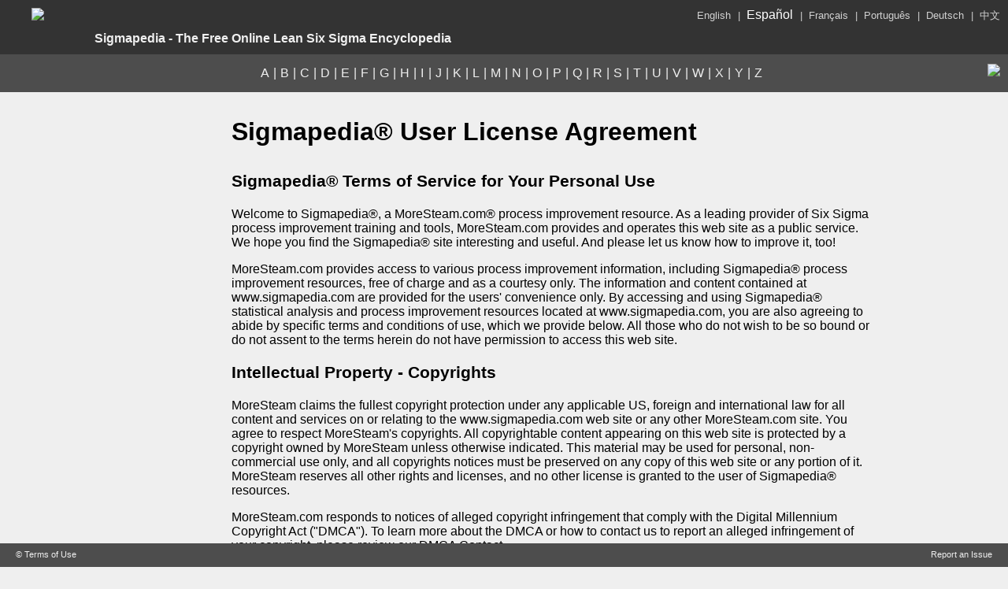

--- FILE ---
content_type: text/html;charset=UTF-8
request_url: http://sigmapedia.com/tofuse.cfm?lang=esp
body_size: 10241
content:
<!DOCTYPE html>

<html>
  <head>
    <title>Sigmapedia | MoreSteam.com</title>
    <link href="/sigmapedia.css" rel="stylesheet" type="text/css">
    <script src="/jquery-3.7.1.min.js"></script>
    <script src="/sigmajs.js"></script>
    <script type="text/javascript">
 var sigmapediatext = '{"sigmapediastrings":[' + 
  '{"greeting": "Welcome to Sigmapedia", "introp1": "Sigmapedia is a free Lean Six Sigma encyclopedia and glossary provided by MoreSteam.com to benefit the Lean Six Sigma community.", "introp2a" : "To begin, search for a term by clicking on the magnifying glass or click on a letter to explore a list of terms associated with that letter. A ", "alinktext" : "full index", "introp2b" : " is also provided. You may return to this home page at anytime by clicking on the Sigmapedia logo in the top left corner.", "reporterror" : "Report an error", "reportp" : "Sigmapedia intends to present factual and useful content, and respects the copyrights of others. If you see an error, or suspect an error, please contact us at: support@moresteam.com. Similarly, if you believe that content posted on this website is not the original work of the contributor, please contact us immediately at support@moresteam.com so that we can research and resolve the issue in a timely fashion.", "definition" : "Definition"},' +
  //Chinese
  '{"greeting": "欢迎查阅西格玛百科", "introp1": "西格玛百科（Sigmapedia）是莫斯定网（MoreSteam.com）提供的免费精益六西格玛百科全书和术语汇编，旨在为精益六西格玛社区提供便利。", "introp2a" : "首先，点击“放大镜”图标搜索术语或是输入一个字母搜索所有与这个字母相关的术语列表。此外,西格玛百科还提供有全", "alinktext" : "文索引", "introp2b" : "。您可以随时点击左上角的西格玛百科（Sigmapedia）的标志返回主页面。", "reporterror" : "发送错误", "reportp" : "西格玛百科（Sigmapedia）旨在提供真实有用的内容，尊重他方版权。如果您发现有错误或怀疑有问题，请邮件联系我们：support@moresteam.com。同样，如果您确信本网站发布的内容并非作者原创，也请立即邮件联系我们：support@moresteam.com，以便我们及时调查并解决问题。", "definition" : "定义"},' +
  //Spanish
  '{"greeting": "Bienvenido a Sigmapedia", "introp1": "Sigmapedia es una enciclopedia y glosario gratuitos de Lean Six Sigma que MoreSteam.com ofrece para el beneficio de la comunidad Lean Six Sigma.", "introp2a" : "Para empezar, busque una palabra haciendo clic en la lupa, o haga clic en una letra para explorar una lista de palabras relacionada con esa letra. Puede encontrar también un ", "alinktext" : "índice completo", "introp2b" : ". Podrá volver a esta página principal en cualquier momento haciendo clic en el logotipo de Sigmapedia en la esquina superior izquierda.", "reporterror" : "Informar sobre un error", "reportp" : "El objetivo de Sigmapedia es presentar contenido factual y útil, y respetar el copyright de los demás. Si descubre un error o sospecha que una información podría ser incorrecta, por favor, póngase en contacto con nosotros en support@moresteam.com. Igualmente, si cree que algún contenido publicado en esta página web no es una labor original del contribuyente, por favor, póngase en contacto con nosotros en support@moresteam.com para que podamos investigar y solucionar el problema lo antes posible.", "definition" : "Definición"},' +
  //Portuguese
  '{"greeting": "Bem-vindo à Sigmapedia", "introp1": "A Sigmapedia consiste numa enciclopédia e um glossário <em>Lean Six Sigma</em>, ambos grátis, fornecido pela MoreSteam.com para benefício da comunidade <em>Lean Six Sigma</em>.", "introp2a" : "Para começar, pesquise um termo clicando na lupa, ou clique numa letra para explorar uma lista de termos associados a essa letra. Um ", "alinktext" : "índice completo", "introp2b" : " também está disponível. Pode regressar a esta página inicial a qualquer momento clicando no logótipo Sigmapedia no canto superior esquerdo.", "reporterror" : "Comunique um erro", "reportp" : "A Sigmapedia tem a intenção de apresentar conteúdo correto e útil, respeitando os respetivos direitos de autor. Se encontrar algum erro, ou apenas suspeite que possa haver um, por favor contacte-nos para: support@moresteam.com. Do mesmo modo, caso acredite que existe conteúdo nesta página que não é original da pessoa identificada como o autor, por favor contacte-nos imediatamente para support@moresteam.com para que possamos averiguar e resolver a questão o mais rapidamente possível.", "definition" : "Definição"},' +
  //German
  '{"greeting": "Willkommen bei Sigmapedia", "introp1": "Sigmapedia ist eine kostenfreie Lean Six Sigma-Enzyklopädie und Glossar, bereitgestellt von MoreSteam.com für die Lean Six Sigma Community.", "introp2a" : "Um nach einem Begriff zu suchen, klicken Sie auf das Vergrößerungsglas oder auf einen Buchstaben, um die Begriffsliste zu sehen, die diesem Buchstaben zugeordnet ist. Es steht ebenso ein ", "alinktext" : "vollständiges Stichwortverzeichnis", "introp2b" : " zur Verfügung. Sie können jederzeit zu dieser Startseite zurückkehren, indem Sie auf das Sigmapedia-Logo oben links klicken.", "reporterror" : "Einen Fehler melden", "reportp" : "Sigmapedia hat es sich zum Ziel gesetzt, faktische und nützliche Inhalte zu präsentieren und respektiert die Urheberrechte von Drittparteien. Sollten Sie auf einen Fehler aufmerksam werden, dann kontaktieren Sie uns bitte unter: support@moresteam.com. Sollten Sie gleichermaßen glauben, dass es sich bei einem auf dieser Webseite veröffentlichten Inhalt nicht um die Originalarbeit des Autors handelt, dann kontaktieren Sie uns bitte umgehend unter support@moresteam.com, damit wir die entsprechenden Nachforschungen anstellen und das Problem so zeitnah wie möglich beheben können.", "definition" : "Definition"},' +
  //French
  '{"greeting": "Bienvenue sur Sigmapedia", "introp1": "Sigmapedia consiste en une encyclopédie en un glossaire gratuits de Lean Six Sigma mis à disposition par MoreSteam.com au bénéfice de la communauté Lean Six Sigma.", "introp2a" : "Pour démarrer, recherchez un terme en cliquant sur la loupe ou cliquez sur une lettre pour explorer une liste de termes associés à cette lettre. Un ", "alinktext" : "index complet", "introp2b" : " est également mis à disposition. Vous pouvez revenir sur cette page d’accueil à tout moment en cliquant sur le logo Sigmapedia situé dans le coin supérieur gauche.", "reporterror" : "Signaler une erreur", "reportp" : "Sigmapedia a pour intention de présenter un contenu factuel et utile, et respecte les droits d’auteur de chacun. Si vous décelez ou suspectez une erreur, veuillez nous contacter à : support@moresteam.com. De même, si vous pensez que ce contenu diffusé sur ce site Web n’est pas le travail original du contributeur, veuillez nous contacter immédiatement à support@moresteam.com afin que nous puissions rechercher et résoudre le problème dans les plus brefs délais.", "definition" : "Définition"} ]}';
  sigmapedia = JSON.parse(sigmapediatext);
</script>

  </head>
  <body>  
    <header>
      
        <a href="/index.cfm?lang=esp"><img src="https://media.moresteam.com/main/pics/sigmapedia.png" id="sigma"></a>
      
      <h1 style="font-size: 12pt;">Sigmapedia - The Free Online Lean Six Sigma Encyclopedia</h1>
      <div id="selectLang">
        
          <a href="https://sigmapedia.com?lang=eng" >English</a><span>&nbsp;|&nbsp;</span>
          <a href="https://sigmapedia.com?lang=esp" class="activeLang">Español</a><span>&nbsp;|&nbsp;</span>
           <a href="https://sigmapedia.com?lang=fre" >Français</a><span>&nbsp;|&nbsp;</span>
          <a href="https://sigmapedia.com?lang=por" >Português</a><span>&nbsp;|&nbsp;</span>
           <a href="https://sigmapedia.com?lang=ger" >Deutsch</a><span>&nbsp;|&nbsp;</span>
          <a href="https://sigmapedia.com?lang=chi" >中文</a>
        
      </div>
      <nav>
        <ul id="termletter">
          
            <li>
              
                <a href="/includes/alphachoice.cfm?alpha_choice=A&lang=esp" style="color:#efefef; text-decoration:none; padding-right:5px;">A</a>
              
            </li>
            
              <li>|</li>
            
            <li>
              
                <a href="/includes/alphachoice.cfm?alpha_choice=B&lang=esp" style="color:#efefef; text-decoration:none; padding-right:5px;">B</a>
              
            </li>
            
              <li>|</li>
            
            <li>
              
                <a href="/includes/alphachoice.cfm?alpha_choice=C&lang=esp" style="color:#efefef; text-decoration:none; padding-right:5px;">C</a>
              
            </li>
            
              <li>|</li>
            
            <li>
              
                <a href="/includes/alphachoice.cfm?alpha_choice=D&lang=esp" style="color:#efefef; text-decoration:none; padding-right:5px;">D</a>
              
            </li>
            
              <li>|</li>
            
            <li>
              
                <a href="/includes/alphachoice.cfm?alpha_choice=E&lang=esp" style="color:#efefef; text-decoration:none; padding-right:5px;">E</a>
              
            </li>
            
              <li>|</li>
            
            <li>
              
                <a href="/includes/alphachoice.cfm?alpha_choice=F&lang=esp" style="color:#efefef; text-decoration:none; padding-right:5px;">F</a>
              
            </li>
            
              <li>|</li>
            
            <li>
              
                <a href="/includes/alphachoice.cfm?alpha_choice=G&lang=esp" style="color:#efefef; text-decoration:none; padding-right:5px;">G</a>
              
            </li>
            
              <li>|</li>
            
            <li>
              
                <a href="/includes/alphachoice.cfm?alpha_choice=H&lang=esp" style="color:#efefef; text-decoration:none; padding-right:5px;">H</a>
              
            </li>
            
              <li>|</li>
            
            <li>
              
                <a href="/includes/alphachoice.cfm?alpha_choice=I&lang=esp" style="color:#efefef; text-decoration:none; padding-right:5px;">I</a>
              
            </li>
            
              <li>|</li>
            
            <li>
              
                <a href="/includes/alphachoice.cfm?alpha_choice=J&lang=esp" style="color:#efefef; text-decoration:none; padding-right:5px;">J</a>
              
            </li>
            
              <li>|</li>
            
            <li>
              
                <a href="/includes/alphachoice.cfm?alpha_choice=K&lang=esp" style="color:#efefef; text-decoration:none; padding-right:5px;">K</a>
              
            </li>
            
              <li>|</li>
            
            <li>
              
                <a href="/includes/alphachoice.cfm?alpha_choice=L&lang=esp" style="color:#efefef; text-decoration:none; padding-right:5px;">L</a>
              
            </li>
            
              <li>|</li>
            
            <li>
              
                <a href="/includes/alphachoice.cfm?alpha_choice=M&lang=esp" style="color:#efefef; text-decoration:none; padding-right:5px;">M</a>
              
            </li>
            
              <li>|</li>
            
            <li>
              
                <a href="/includes/alphachoice.cfm?alpha_choice=N&lang=esp" style="color:#efefef; text-decoration:none; padding-right:5px;">N</a>
              
            </li>
            
              <li>|</li>
            
            <li>
              
                <a href="/includes/alphachoice.cfm?alpha_choice=O&lang=esp" style="color:#efefef; text-decoration:none; padding-right:5px;">O</a>
              
            </li>
            
              <li>|</li>
            
            <li>
              
                <a href="/includes/alphachoice.cfm?alpha_choice=P&lang=esp" style="color:#efefef; text-decoration:none; padding-right:5px;">P</a>
              
            </li>
            
              <li>|</li>
            
            <li>
              
                <a href="/includes/alphachoice.cfm?alpha_choice=Q&lang=esp" style="color:#efefef; text-decoration:none; padding-right:5px;">Q</a>
              
            </li>
            
              <li>|</li>
            
            <li>
              
                <a href="/includes/alphachoice.cfm?alpha_choice=R&lang=esp" style="color:#efefef; text-decoration:none; padding-right:5px;">R</a>
              
            </li>
            
              <li>|</li>
            
            <li>
              
                <a href="/includes/alphachoice.cfm?alpha_choice=S&lang=esp" style="color:#efefef; text-decoration:none; padding-right:5px;">S</a>
              
            </li>
            
              <li>|</li>
            
            <li>
              
                <a href="/includes/alphachoice.cfm?alpha_choice=T&lang=esp" style="color:#efefef; text-decoration:none; padding-right:5px;">T</a>
              
            </li>
            
              <li>|</li>
            
            <li>
              
                <a href="/includes/alphachoice.cfm?alpha_choice=U&lang=esp" style="color:#efefef; text-decoration:none; padding-right:5px;">U</a>
              
            </li>
            
              <li>|</li>
            
            <li>
              
                <a href="/includes/alphachoice.cfm?alpha_choice=V&lang=esp" style="color:#efefef; text-decoration:none; padding-right:5px;">V</a>
              
            </li>
            
              <li>|</li>
            
            <li>
              
                <a href="/includes/alphachoice.cfm?alpha_choice=W&lang=esp" style="color:#efefef; text-decoration:none; padding-right:5px;">W</a>
              
            </li>
            
              <li>|</li>
            
            <li>
              
                <a href="/includes/alphachoice.cfm?alpha_choice=X&lang=esp" style="color:#efefef; text-decoration:none; padding-right:5px;">X</a>
              
            </li>
            
              <li>|</li>
            
            <li>
              
                <a href="/includes/alphachoice.cfm?alpha_choice=Y&lang=esp" style="color:#efefef; text-decoration:none; padding-right:5px;">Y</a>
              
            </li>
            
              <li>|</li>
            
            <li>
              
                <a href="/includes/alphachoice.cfm?alpha_choice=Z&lang=esp" style="color:#efefef; text-decoration:none; padding-right:5px;">Z</a>
              
            </li>
            
        </ul>
        <div class="searchy">
          
              <form action="/includes/search.cfm?lang=esp" method="post" name="searchform" class="search">
                <img src="https://media.moresteam.com/main/pics/graysearch.png">
                <label>
                <input type="text" name="word">
                </label>
                <a href="javascript:document.searchform.submit();"></a>
              </form>
          
        </div>
      </nav>
    </header>
    <section class="sigma-content">
      <article class="margright">
        <h1 style="font-size:2em;">Sigmapedia&reg; User License Agreement</h1>
        <p class="mainbold">
          Sigmapedia&reg; Terms of Service for Your Personal Use
        </p>
        <p>
          Welcome to Sigmapedia&reg;, a MoreSteam.com&reg; process improvement resource.  As a leading provider of Six Sigma process improvement training and tools, MoreSteam.com provides and operates this web site as a public service.  We hope you find the Sigmapedia&reg; site interesting and useful.  And please let us know how to improve it, too!
        </p>
        <p>
          MoreSteam.com provides access to various process improvement information, including Sigmapedia&reg; process improvement resources, free of charge and as a courtesy only.  The information and content contained at www.sigmapedia.com are provided for the users' convenience only.  By accessing and using Sigmapedia&reg; statistical analysis and process improvement resources located at www.sigmapedia.com, you are also agreeing to abide by specific terms and conditions of use, which we provide below.  All those who do not wish to be so bound or do not assent to the terms herein do not have permission to access this web site.
        </p>
        <p class="mainbold">
          Intellectual Property - Copyrights
        </p>
        <p>
          MoreSteam claims the fullest copyright protection under any applicable US, foreign and international law for all content and services on or relating to the www.sigmapedia.com web site or any other MoreSteam.com site. You agree to respect MoreSteam's copyrights.  All copyrightable content appearing on this web site is protected by a copyright owned by MoreSteam unless otherwise indicated.  This material may be used for personal, non-commercial use only, and all copyrights notices must be preserved on any copy of this web site or any portion of it.  MoreSteam reserves all other rights and licenses, and no other license is granted to the user of Sigmapedia&reg; resources.
        </p>
        <p>
          MoreSteam.com responds to notices of alleged copyright infringement that comply with the Digital Millennium Copyright Act ("DMCA").  To learn more about the DMCA or how to contact us to report an alleged infringement of your copyright, please review our DMCA Contact.
        </p>
        <p>
          For information on the Digital Millennium Copyright Act, Title 17 U.S.C. Section 512(c)(2), see, http://www.copyright.gov/legislation/dmca.pdf.
        </p>
        <p>
          DMCA Contact:  As provided by the Digital Millennium Copyright Act, Title 17 U.S.C. Section 512(c)(2), MoreSteam.com provides our site visitors ready means for letting us know of actual or possible copyright infringement occurring on or through this web site.  To alert MoreSteam.com of an infringement, send an email to support@MoreSteam.com or send written notice by mail to: <p>
          &nbsp;&nbsp;&nbsp;&nbsp;&nbsp;&nbsp;&nbsp;&nbsp;&nbsp;&nbsp;&nbsp;&nbsp;&nbsp;&nbsp;&nbsp;MoreSteam.com LLC<br>
          &nbsp;&nbsp;&nbsp;&nbsp;&nbsp;&nbsp;&nbsp;&nbsp;&nbsp;&nbsp;&nbsp;&nbsp;&nbsp;&nbsp;&nbsp;Attention:  General Counsel<br>
          &nbsp;&nbsp;&nbsp;&nbsp;&nbsp;&nbsp;&nbsp;&nbsp;&nbsp;&nbsp;&nbsp;&nbsp;&nbsp;&nbsp;&nbsp;9961 Brewster Ln.<br>
          &nbsp;&nbsp;&nbsp;&nbsp;&nbsp;&nbsp;&nbsp;&nbsp;&nbsp;&nbsp;&nbsp;&nbsp;&nbsp;&nbsp;&nbsp;Powell, OH  43065.
        </p>
        <p>
          The notice must include the following information: your name; a description of the original work (the work alleged to be infringed); description of the infringing work; the location (URL) of the infringing work; your address, telephone number, and e-mail; a statement that you have a good faith belief that the alleged infringement was not authorized.  The notice must also include a sworn statement: that the information provided is accurate and true; and that you are the owner of the original work (or the owner's authorized agent).  The sworn statement also must include a signature, actual or electronic, of the owner or authorized agent.
        </p>
        <p class="mainbold">
          Intellectual Property -Trademarks
        </p>
        <p>
          All names, logos, service marks, and trademarks incorporated in the Sigmapedia&reg; site are the property of MoreSteam.com unless otherwise noted.  Specifically, MoreSteam.com owns the following marks:<br>
          MoreSteam; Engine Room; TRACtion; The Engine Room of Continuous Improvement; Faster, Better, Cheaper; and Sigmapedia.  These marks may be used only by MoreSteam.com and its licensees.  MoreSteam.com's providing Sigmapedia&reg; resources does not constitute any authorization or license to use any MoreSteam.com trademarks.  However, If you believe one of your trademarks or service marks is being used improperly on the Sigmapedia&reg; site or in other MoreSteam.com materials, please let us know about your trademark question.
        </p>
        <p>
          If you have a question about how your trademark is being used, you may MoreSteam.com of your concern by sending an email to support@MoreSteam.com or send written notice by mail to:
        </p>
        <p>
          &nbsp;&nbsp;&nbsp;&nbsp;&nbsp;&nbsp;&nbsp;&nbsp;&nbsp;&nbsp;&nbsp;&nbsp;&nbsp;&nbsp;&nbsp;MoreSteam.com LLC<br>
          &nbsp;&nbsp;&nbsp;&nbsp;&nbsp;&nbsp;&nbsp;&nbsp;&nbsp;&nbsp;&nbsp;&nbsp;&nbsp;&nbsp;&nbsp;Attention:  General Counsel<br>
          &nbsp;&nbsp;&nbsp;&nbsp;&nbsp;&nbsp;&nbsp;&nbsp;&nbsp;&nbsp;&nbsp;&nbsp;&nbsp;&nbsp;&nbsp;9961 Brewster Ln.<br>
          &nbsp;&nbsp;&nbsp;&nbsp;&nbsp;&nbsp;&nbsp;&nbsp;&nbsp;&nbsp;&nbsp;&nbsp;&nbsp;&nbsp;&nbsp;Powell, OH  43065
        </p>
        <p>
          The notice must include the following information: your name; your trademark or service mark; the location (URL) of the material of concern; your address, telephone number, and e-mail or postal address.
        </p>
        <p class="mainbold">
          Sigmapedia.com Content and Links
        </p>
        <p>
          Any materials on Sigmapedia.com and/or sites linked to by the Sigmapedia website are developed by either editors or third parties over whom MoreSteam.com exercises limited control.  MoreSteam.com cannot and does not screen the materials or sites before including them in the Sigmapedia.com site.  Following links generated by the Sigmapedia service may lead to websites not operated by MoreSteam.com LLC and/or materials that some people may find either not relevant, inappropriate, or inaccurate, and possibly even objectionable or offensive.  MoreSteam.com will determine in its sole discretion whether or not to maintain such links upon being notified of them, but in no instance will MoreSteam.com assume responsibility for the content of any third-party site.
        </p>
        <p class="mainbold">
          Privacy Policy
        </p>
        <p>
          You cannot expect that your use of the Sigmapedia&reg; website will be confidential or secure or that communications with MoreSteam will be confidential or secure.  Click here to review the MoreSteam.com Privacy Policy.
        </p>
        <p class="mainbold">Changes In Terms and Conditions</p>
          MoreSteam may modify the terms of service for the Sigmapedia&reg; resources at any time without providing any notice, either actual or implied, to any user or other third party. Also, MoreSteam may modify or terminate its offering of Sigmapedia&reg; services at any time, for any reason, and without notice, without liability to you, any other user or any third party.  We recommend users of the Sigmapedia&reg; service check in on the terms of service occasionally to understand any changes that may be made.
        </p>
        <p class="mainbold">
          Disclaimer of Duty and Warranties
        </p>
        <p>
          You agree MoreSteam owes no duties, obligations, liability or responsibilities, whether legal, equitable, or otherwise, that may arise out of MoreSteam's presentation or maintenance of the this web site or any of the content at this web site.  Errors may appear throughout this website.  However, MoreSteam has no duty to locate, identify or correct any errors or to notify you regarding any possible errors.
        </p>
        <p>
          YOU ASSUME TOTAL RESPONSIBILITY FOR YOUR USE OR ACCESS TO THIS WEB SITE. YOUR USE OF THIS WEB SITE IS MADE AT YOUR OWN RISK. ACCESS TO THIS WEB SITE IS PROVIDED ON AS 'AS IS ' AND 'AS AVAILABLE ' BASIS WITHOUT WARRANTY OF ANY KIND, EXPRESS OR IMPLIED. NOTHING IN THIS WEB SITE CONSTITUTES ADVICE OR INFORMATION COVERED BY ANY WARRANTY OF ANY SORT. CONTENT ON THIS WEB SITE MAY CONTAIN ERRORS, VIRUSES, OR INACCURACIES AND MAY BE OUTDATED. NO WARRANTY IS MADE THAT THIS WEB SITE WILL BE ACCESIBLE OR AVAILABLE FROM ANY PLACE, OR AT ANY TIME. THE CONTENT OF THIS WEB SITE MIGHT NOT BE UPDATED, FILTERED, OR CORRECTED. CONTENT AVAILABLE AT THIS WEB SITE MAY BE HARMFUL, OR MAY BE ILLEGAL WITHIN ANY JURISDICTION. YOU AGREE THAT RESPONSIBILITY FOR THE LEGALITY OF ANY CONTENT HEREIN IS THE RESPONSIBILITY OF THE ENTITY OR INDIVIDUAL ACCESSING THE SITE AND NOT OF MORESTEAM.
        </p>
        <p>
          MORESTEAM DOES NOT WARRANTY ITS PRODUCTS, SOFTWARE, PERIPHERALS, ACCESSORIES, TRAINING MATERIALS, FREE TOOLS OR ANY OTHER PRODUCTS OR SERVICES, INCLUDING THIS SIGMAPEDIA RESOURCE, AND DISCLAIMS ALL WARRANTIES, EXPRESS OR IMPLIED, INCLUDING WITHOUT LIMITATION IMPLIED WARRANTIES OF MERCHANTABILITY AND FITNESS FOR A PARTICULAR PURPOSE, TITLE, MERCHANTABILITY OR NONINFRINGEMENT.  MORESTEAM DOES NOT GUARANTEE THE ACCURACY OR EFFECTIVENESS OF ITS PRODUCTS OR SERVICES.  SOME STATES DO NOT ALLOW AN EXCLUSION OR LIMITATION ON HOW LONG AN IMPLIED WARRANTY LASTS, SO THE ABOVE LIMITATIONS OR EXCLUSIONS MAY NOT APPLY TO YOU.
        </p>
        <p class="mainbold">
          Limitation Of Liability
        </p>
        <p>
          YOU ASSUME TOTAL RESPONSIBILITY FOR YOUR USE OR ACCESS TO THIS WEB SITE AND FOR ALL USE OF THE CONTENT PROVIDED THEREBY. NO PARTY SHALL MAINTAIN THAT MORESTEAM, ITS AGENTS, LICENSERS, OR AFFILIATES IS LIABLE IN ANY MANNER WHETHER FOR DIRECT, INDIRECT, SPECIAL, OR CONSEQUENTIAL DAMAGES ARISING OUT OF THE USE, ACCESS, OR AVAILABILITY OF THIS WEB SITE. YOU AGREE THAT THE ENTIRE RISK AND RESPONSIBILITY FOR THE USE OF THIS WEB SITE, ITS CONTENT, LINKS TO OTHER WEB SITES, OR THE INTERNET GENERALLY, ARE ASSUMED BY INDIVIDUAL WEB USERS AND THAT NO LIABILITY WILL BE CLAIMED OR WILL ATTACH TO MORESTEAM WHETHER UNDER CONTRACT, TORT, OR ANY OTHER LEGAL THEORY.
        </p>
        <p>
          SOME STATES DO NOT ALLOW THE EXCLUSION OR LIMITATION OF INCIDENTAL OR CONSEQUENTIAL DAMAGES, SO THE ABOVE LIMITATIONS OR EXCLUSIONS MAY NOT APPLY TO YOU. MORESTEAM HEREBY DISCLAIMS LIABILITY TO THE FULLEST EXTENT OF THE LAW. IN JURISDICTIONS WHERE SUCH DISCLAIMER MAY BE LIMITED, THIS DISCLAIMER IS LIMITED ACCORDINGLY TO THE MAXIMUM AMOUNT PERMITTED BY SUCH LOCAL LAW.
        </p>
        <p class="mainbold">
          No Unauthorized Access or Use
        </p>
        <p>
          You may review the content of this web site, using an ordinary browser or similar means, in the manner such review is ordinary made and plainly intended by MoreSteam.  No person or entity may make unauthorized use of this web site or access it in any manner that MoreSteam deems contrary to these terms of service. You may not post messages or store data files on this site that could be deemed objectionable in any way by MoreSteam or any of its users.
        </p>
        <p>
          Use of this web site to disrupt, control, alter, overload, rewrite, interrupt, deconstruct or reverse engineer this web site or MoreSteam equipment; or to represent, misrepresent, imitate or impersonate MoreSteam; or to frustrate or obstruct MoreSteam's goals and communications in any manner is recognized as a serious violation of these terms of service. Any entities or individuals, directly or indirectly, intentionally or unintentionally, responsible for such action or result, without regard to the degree of involvement of participation, agrees to be and shall be held jointly and severally liable for any and all damages or injuries that MoreSteam deems to have resulted from such an act or consequence.  Users who make unauthorized access to or use of this web site will provide remedy to MoreSteam for such unauthorized access as MoreSteam requires without regard to legal or equitable defenses or claims against third parties.
          Miscellaneous Provisions
        </p>
        <p>
          These Terms of Service shall be interpreted according to Ohio applicable federal laws.
        </p>
      </article>
    </section>
    <footer>
      <a href="/tofuse.cfm" class="termsofu">&copy; Terms of Use</a>
      <a href="/reporterror.cfm" class="report">Report an Issue</a>
    </footer>
  </body>
</html>

--- FILE ---
content_type: text/css
request_url: http://sigmapedia.com/sigmapedia.css
body_size: 2033
content:
header, section, footer, aside, nav, article, figure, figcaption {
  display: block;
}
body {
  background-color: #efefef;
  margin: 0px;
  padding: 0px;
  overflow: auto;
  font-family:'Open Sans','Lucida Sans Unicode','Trebuchet MS',Helvetica,sans-serif; 

}
header {
  color: #333333; 
    background-color: #333333; 
    font-size: 12pt;
    font-family:'Open Sans','Lucida Sans Unicode','Trebuchet MS',Helvetica,sans-serif; 
    font-weight:normal; 
    font-style: normal;
    width: 100%;
    z-index: 0;
}
header img#sigma {
  position: relative;
  top: 10px;
  left: 40px;
}
header h1 {
  color: #efefef;
  margin-left: 120px;
  margin-top: 20px;
}
nav {
  color: #efefef;
  background-color: #4d4d4d;
  box-shadow: 5px;
  text-align: center;
  padding-top: 15px;
  padding-bottom: 15px;
  z-index: 1;
}
nav ul#termletter {
  display: inline;
  margin-left: 10px;
  text-align: center
}
nav .searchy {
  float: right;
  padding-right:10px;
  margin-top:-3px;
}
nav li {
  display: inline;
  padding-right: 5px;
  letter-spacing: -5px;
}
footer {
  font-size: 8pt;
  height: 30px;
  position: fixed;
  width:100%;
  bottom: 0px;
  background-color: #4d4d4d;
  color: #efefef;
}
footer p {
  display: inline;
}
footer a.termsofu {
  float: left;
  padding-left: 20px;
  text-decoration: none;
  font-size: 8pt;
  color: #efefef;
  padding-top:8px;
}
footer a.report {
  float: right;
  padding-right: 20px;
  padding-top:8px;
  text-decoration: none;
  font-size: 8pt;
  color: #efefef;
}
article#definition{
  margin: 0px 145px;
}
article#welcome h1 {
  font-size: 48pt;
  text-align: center;
  color: #333333;
  margin-right: 80px;
}
article#welcome p{
  margin: 10px auto;
  padding-right: 120px;
  font-size: 16pt;
  width: 60%;
}
aside {
  width: 120px;
  font-family:'Open Sans','Lucida Sans Unicode','Trebuchet MS',Helvetica,sans-serif; 
  font-size: 24pt;
  text-align: center;
  margin: auto 0;
  height: 82px;
  display:inline-block;
  vertical-align: top;
}
aside section {
  display: block;
  height: 100%;
}
.sigma-content {
  margin-left: 120px;
  margin-bottom: 70px;
}
.sigma-content li {
  margin-top: 5px;
}
.big-letter {
  display: table-cell;
  vertical-align: top;
  padding-left: 40px;
  padding-top: 8px;
  color: #333333;
  font-family: 'Open Sans','Lucida Sans Unicode','Trebuchet MS',Helvetica,sans-serif;
}
.midpage {
  width:90%;
  margin:0 auto;
  padding: 10px 0px 50px 0px;
}
.bdr-b-s { 
  border-bottom: 3px dotted #CCC; 
}
.mainbold{
  font-weight:600;
  font-size:1.3em;
}
.pbs {
  padding-bottom:5px;
}
.margright{
  width: 70%;
  margin: 0px auto;
}
.bluedot { 
  font-size: 12pt; 
  font-weight:400; 
  color: #333333; 
  text-decoration: none; 
  font-family: 'Open Sans','Lucida Sans Unicode','Trebuchet MS',Helvetica,sans-serif; 
  list-style-image : url('https://media.moresteam.com/main/pics/blue.png');
  text-align: left;
  width:200px;
}
.image-p-pair {
  display: table-row;
}
.image-p-pair .image,
.image-p-pair .p {
  display: table-cell;
  vertical-align: top;
}
.p {
  padding-left:20px;
}
.btn-search { 
  padding: 0 !important; 
  margin-right: 5px; 
  outline: none; 
  height: 24px; 
  width: 24px; 
  display: inline-block; 
  position: relative; 
  top: -3px; 
  vertical-align: top; 
}
.btn-search-course input { 
  text-indent: -9999px; 
  border: none; 
  margin: 0; 
  padding: 0; 
  width: 24px; 
  height: 24px;
  background: transparent url(https://www.moresteam.com/pics/i/buttons/searchicongray.png) no-repeat center center; /* FF3.6+ */
}
.ie6 .btn-search-course input { 
  text-indent: 0; 
  background: none; 
  color: #fff; 
}
.ie7 .btn-search-course input { 
  display: block; 
  background: none; c
  olor: #fff; 
  padding: 2px 3px 1px 3px; 
}
.search > label {
  position:absolute;
  right:48px;
  width:200px;
  margin:auto;
  background:#fff;
  border-radius:3px;
  text-align:left;
  top: 175px;
  overflow:hidden;
}
  .search input {
    height:30px;
    width:190px;
    border:transparent;
    background-color:#fff;
    font-size:18px;
    color:#656565;
    padding-left:10px;
    outline: none;
    border-radius:3px;
  }
  select {
   -webkit-appearance: button;
   -webkit-border-radius: 2px;
   -webkit-box-shadow: 0px 1px 3px rgba(0, 0, 0, 0.1);
   -webkit-padding-end: 20px;
   -webkit-padding-start: 2px;
   -webkit-user-select: none;
   background-image: url(http://i62.tinypic.com/15xvbd5.png), -webkit-linear-gradient(#FAFAFA, #F4F4F4 40%, #E5E5E5);
   background-position: 97% center;
   background-repeat: no-repeat;
   border: 1px solid #AAA;
   color: #555;
   font-size: inherit;
   margin: 20px;
   overflow: hidden;
   padding: 5px 10px;
   text-overflow: ellipsis;
   white-space: nowrap;
   width: 300px;
}

#selectLang a.activeLang {
  text-decoration:none;
  color:white;
  font-size:1em;
}

#selectLang{
  position:absolute;
  top:10px;
  right:10px;
}
#selectLang a, span{
  color:#d1d1d1;
  text-decoration: none;
  font-size:0.8em;
}
#selectLang span{
  padding-left:5px;
}
p span {
  font-size: 16pt;
  color:#333;
}
span p{
  font-size: 12pt;
  margin-top:0px;
  color:#333;
}
a {
 text-decoration:underline;
 color:#6666f7;
}